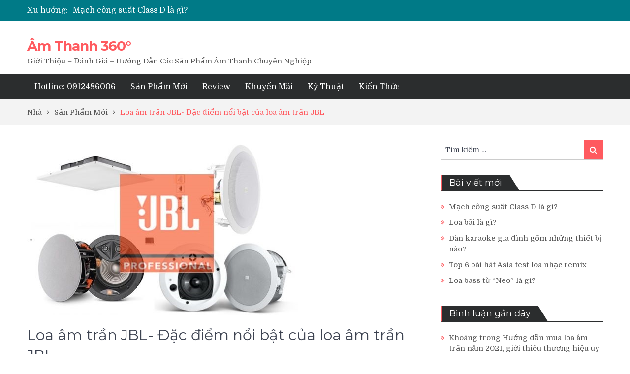

--- FILE ---
content_type: text/html; charset=UTF-8
request_url: https://www.amthanh360.net/dac-diem-noi-bat-cua-loa-am-tran-jbl/
body_size: 17798
content:
<!DOCTYPE html> <html lang="vi"><head>
	    <meta charset="UTF-8">
    <meta name="viewport" content="width=device-width, initial-scale=1">
    <link rel="profile" href="http://gmpg.org/xfn/11">
    <link rel="pingback" href="https://www.amthanh360.net/xmlrpc.php">
    <meta name="format-detection" content="telephone=no">
    <meta http-equiv="X-UA-Compatible" content="IE=edge">
    <meta name='robots' content='index, follow, max-image-preview:large, max-snippet:-1, max-video-preview:-1' />
	<style>img:is([sizes="auto" i], [sizes^="auto," i]) { contain-intrinsic-size: 3000px 1500px }</style>
	
	<!-- This site is optimized with the Yoast SEO plugin v26.3 - https://yoast.com/wordpress/plugins/seo/ -->
	<title>Loa âm trần JBL- Đặc điểm nổi bật của loa âm trần JBL - Âm Thanh 360°</title>
	<meta name="description" content="Cùng Âm thanh AHK đánh giá một số đặc điểm nổi bật của loa âm trần JBL trong bài viết dưới đây nhé!" />
	<link rel="canonical" href="https://www.amthanh360.net/dac-diem-noi-bat-cua-loa-am-tran-jbl/" />
	<meta property="og:locale" content="vi_VN" />
	<meta property="og:type" content="article" />
	<meta property="og:title" content="Loa âm trần JBL- Đặc điểm nổi bật của loa âm trần JBL - Âm Thanh 360°" />
	<meta property="og:description" content="Cùng Âm thanh AHK đánh giá một số đặc điểm nổi bật của loa âm trần JBL trong bài viết dưới đây nhé!" />
	<meta property="og:url" content="https://www.amthanh360.net/dac-diem-noi-bat-cua-loa-am-tran-jbl/" />
	<meta property="og:site_name" content="Âm Thanh 360°" />
	<meta property="article:published_time" content="2023-07-14T01:46:36+00:00" />
	<meta property="og:image" content="https://www.amthanh360.net/wp-content/uploads/2023/07/Loa-am-tran-JBL.jpg" />
	<meta property="og:image:width" content="550" />
	<meta property="og:image:height" content="356" />
	<meta property="og:image:type" content="image/jpeg" />
	<meta name="author" content="Xuân Nam" />
	<meta name="twitter:card" content="summary_large_image" />
	<meta name="twitter:label1" content="Được viết bởi" />
	<meta name="twitter:data1" content="Xuân Nam" />
	<meta name="twitter:label2" content="Ước tính thời gian đọc" />
	<meta name="twitter:data2" content="14 phút" />
	<script type="application/ld+json" class="yoast-schema-graph">{"@context":"https://schema.org","@graph":[{"@type":"Article","@id":"https://www.amthanh360.net/dac-diem-noi-bat-cua-loa-am-tran-jbl/#article","isPartOf":{"@id":"https://www.amthanh360.net/dac-diem-noi-bat-cua-loa-am-tran-jbl/"},"author":{"name":"Xuân Nam","@id":"https://www.amthanh360.net/#/schema/person/b85a10f9e6a045f693d156be3f617de1"},"headline":"Loa âm trần JBL- Đặc điểm nổi bật của loa âm trần JBL","datePublished":"2023-07-14T01:46:36+00:00","mainEntityOfPage":{"@id":"https://www.amthanh360.net/dac-diem-noi-bat-cua-loa-am-tran-jbl/"},"wordCount":3295,"commentCount":0,"publisher":{"@id":"https://www.amthanh360.net/#/schema/person/b85a10f9e6a045f693d156be3f617de1"},"image":{"@id":"https://www.amthanh360.net/dac-diem-noi-bat-cua-loa-am-tran-jbl/#primaryimage"},"thumbnailUrl":"https://www.amthanh360.net/wp-content/uploads/2023/07/Loa-am-tran-JBL.jpg","keywords":["JBL","loa âm trần JBL"],"articleSection":["Kiến Thức","Review","Sản Phẩm Mới"],"inLanguage":"vi","potentialAction":[{"@type":"CommentAction","name":"Comment","target":["https://www.amthanh360.net/dac-diem-noi-bat-cua-loa-am-tran-jbl/#respond"]}]},{"@type":"WebPage","@id":"https://www.amthanh360.net/dac-diem-noi-bat-cua-loa-am-tran-jbl/","url":"https://www.amthanh360.net/dac-diem-noi-bat-cua-loa-am-tran-jbl/","name":"Loa âm trần JBL- Đặc điểm nổi bật của loa âm trần JBL - Âm Thanh 360°","isPartOf":{"@id":"https://www.amthanh360.net/#website"},"primaryImageOfPage":{"@id":"https://www.amthanh360.net/dac-diem-noi-bat-cua-loa-am-tran-jbl/#primaryimage"},"image":{"@id":"https://www.amthanh360.net/dac-diem-noi-bat-cua-loa-am-tran-jbl/#primaryimage"},"thumbnailUrl":"https://www.amthanh360.net/wp-content/uploads/2023/07/Loa-am-tran-JBL.jpg","datePublished":"2023-07-14T01:46:36+00:00","description":"Cùng Âm thanh AHK đánh giá một số đặc điểm nổi bật của loa âm trần JBL trong bài viết dưới đây nhé!","breadcrumb":{"@id":"https://www.amthanh360.net/dac-diem-noi-bat-cua-loa-am-tran-jbl/#breadcrumb"},"inLanguage":"vi","potentialAction":[{"@type":"ReadAction","target":["https://www.amthanh360.net/dac-diem-noi-bat-cua-loa-am-tran-jbl/"]}]},{"@type":"ImageObject","inLanguage":"vi","@id":"https://www.amthanh360.net/dac-diem-noi-bat-cua-loa-am-tran-jbl/#primaryimage","url":"https://www.amthanh360.net/wp-content/uploads/2023/07/Loa-am-tran-JBL.jpg","contentUrl":"https://www.amthanh360.net/wp-content/uploads/2023/07/Loa-am-tran-JBL.jpg","width":550,"height":356},{"@type":"BreadcrumbList","@id":"https://www.amthanh360.net/dac-diem-noi-bat-cua-loa-am-tran-jbl/#breadcrumb","itemListElement":[{"@type":"ListItem","position":1,"name":"Trang chủ","item":"https://www.amthanh360.net/"},{"@type":"ListItem","position":2,"name":"Loa âm trần JBL- Đặc điểm nổi bật của loa âm trần JBL"}]},{"@type":"WebSite","@id":"https://www.amthanh360.net/#website","url":"https://www.amthanh360.net/","name":"Âm Thanh 360°","description":"Giới Thiệu - Đánh Giá - Hướng Dẫn Các Sản Phẩm Âm Thanh Chuyên Nghiệp","publisher":{"@id":"https://www.amthanh360.net/#/schema/person/b85a10f9e6a045f693d156be3f617de1"},"potentialAction":[{"@type":"SearchAction","target":{"@type":"EntryPoint","urlTemplate":"https://www.amthanh360.net/?s={search_term_string}"},"query-input":{"@type":"PropertyValueSpecification","valueRequired":true,"valueName":"search_term_string"}}],"inLanguage":"vi"},{"@type":["Person","Organization"],"@id":"https://www.amthanh360.net/#/schema/person/b85a10f9e6a045f693d156be3f617de1","name":"Xuân Nam","image":{"@type":"ImageObject","inLanguage":"vi","@id":"https://www.amthanh360.net/#/schema/person/image/","url":"https://secure.gravatar.com/avatar/db001cd16f1f478ad13383f70244e540aaf70d1f7baf25c3f572a89f63204341?s=96&d=mm&r=g","contentUrl":"https://secure.gravatar.com/avatar/db001cd16f1f478ad13383f70244e540aaf70d1f7baf25c3f572a89f63204341?s=96&d=mm&r=g","caption":"Xuân Nam"},"logo":{"@id":"https://www.amthanh360.net/#/schema/person/image/"},"url":"https://www.amthanh360.net/author/namdang/"}]}</script>
	<!-- / Yoast SEO plugin. -->


<link rel='dns-prefetch' href='//fonts.googleapis.com' />
<link rel="alternate" type="application/rss+xml" title="Dòng thông tin Âm Thanh 360° &raquo;" href="https://www.amthanh360.net/feed/" />
<link rel="alternate" type="application/rss+xml" title="Âm Thanh 360° &raquo; Dòng bình luận" href="https://www.amthanh360.net/comments/feed/" />
<link rel="alternate" type="application/rss+xml" title="Âm Thanh 360° &raquo; Loa âm trần JBL- Đặc điểm nổi bật của loa âm trần JBL Dòng bình luận" href="https://www.amthanh360.net/dac-diem-noi-bat-cua-loa-am-tran-jbl/feed/" />
<script type="text/javascript">
/* <![CDATA[ */
window._wpemojiSettings = {"baseUrl":"https:\/\/s.w.org\/images\/core\/emoji\/16.0.1\/72x72\/","ext":".png","svgUrl":"https:\/\/s.w.org\/images\/core\/emoji\/16.0.1\/svg\/","svgExt":".svg","source":{"concatemoji":"https:\/\/www.amthanh360.net\/wp-includes\/js\/wp-emoji-release.min.js?ver=6.8.3"}};
/*! This file is auto-generated */
!function(s,n){var o,i,e;function c(e){try{var t={supportTests:e,timestamp:(new Date).valueOf()};sessionStorage.setItem(o,JSON.stringify(t))}catch(e){}}function p(e,t,n){e.clearRect(0,0,e.canvas.width,e.canvas.height),e.fillText(t,0,0);var t=new Uint32Array(e.getImageData(0,0,e.canvas.width,e.canvas.height).data),a=(e.clearRect(0,0,e.canvas.width,e.canvas.height),e.fillText(n,0,0),new Uint32Array(e.getImageData(0,0,e.canvas.width,e.canvas.height).data));return t.every(function(e,t){return e===a[t]})}function u(e,t){e.clearRect(0,0,e.canvas.width,e.canvas.height),e.fillText(t,0,0);for(var n=e.getImageData(16,16,1,1),a=0;a<n.data.length;a++)if(0!==n.data[a])return!1;return!0}function f(e,t,n,a){switch(t){case"flag":return n(e,"\ud83c\udff3\ufe0f\u200d\u26a7\ufe0f","\ud83c\udff3\ufe0f\u200b\u26a7\ufe0f")?!1:!n(e,"\ud83c\udde8\ud83c\uddf6","\ud83c\udde8\u200b\ud83c\uddf6")&&!n(e,"\ud83c\udff4\udb40\udc67\udb40\udc62\udb40\udc65\udb40\udc6e\udb40\udc67\udb40\udc7f","\ud83c\udff4\u200b\udb40\udc67\u200b\udb40\udc62\u200b\udb40\udc65\u200b\udb40\udc6e\u200b\udb40\udc67\u200b\udb40\udc7f");case"emoji":return!a(e,"\ud83e\udedf")}return!1}function g(e,t,n,a){var r="undefined"!=typeof WorkerGlobalScope&&self instanceof WorkerGlobalScope?new OffscreenCanvas(300,150):s.createElement("canvas"),o=r.getContext("2d",{willReadFrequently:!0}),i=(o.textBaseline="top",o.font="600 32px Arial",{});return e.forEach(function(e){i[e]=t(o,e,n,a)}),i}function t(e){var t=s.createElement("script");t.src=e,t.defer=!0,s.head.appendChild(t)}"undefined"!=typeof Promise&&(o="wpEmojiSettingsSupports",i=["flag","emoji"],n.supports={everything:!0,everythingExceptFlag:!0},e=new Promise(function(e){s.addEventListener("DOMContentLoaded",e,{once:!0})}),new Promise(function(t){var n=function(){try{var e=JSON.parse(sessionStorage.getItem(o));if("object"==typeof e&&"number"==typeof e.timestamp&&(new Date).valueOf()<e.timestamp+604800&&"object"==typeof e.supportTests)return e.supportTests}catch(e){}return null}();if(!n){if("undefined"!=typeof Worker&&"undefined"!=typeof OffscreenCanvas&&"undefined"!=typeof URL&&URL.createObjectURL&&"undefined"!=typeof Blob)try{var e="postMessage("+g.toString()+"("+[JSON.stringify(i),f.toString(),p.toString(),u.toString()].join(",")+"));",a=new Blob([e],{type:"text/javascript"}),r=new Worker(URL.createObjectURL(a),{name:"wpTestEmojiSupports"});return void(r.onmessage=function(e){c(n=e.data),r.terminate(),t(n)})}catch(e){}c(n=g(i,f,p,u))}t(n)}).then(function(e){for(var t in e)n.supports[t]=e[t],n.supports.everything=n.supports.everything&&n.supports[t],"flag"!==t&&(n.supports.everythingExceptFlag=n.supports.everythingExceptFlag&&n.supports[t]);n.supports.everythingExceptFlag=n.supports.everythingExceptFlag&&!n.supports.flag,n.DOMReady=!1,n.readyCallback=function(){n.DOMReady=!0}}).then(function(){return e}).then(function(){var e;n.supports.everything||(n.readyCallback(),(e=n.source||{}).concatemoji?t(e.concatemoji):e.wpemoji&&e.twemoji&&(t(e.twemoji),t(e.wpemoji)))}))}((window,document),window._wpemojiSettings);
/* ]]> */
</script>
<style id='wp-emoji-styles-inline-css' type='text/css'>

	img.wp-smiley, img.emoji {
		display: inline !important;
		border: none !important;
		box-shadow: none !important;
		height: 1em !important;
		width: 1em !important;
		margin: 0 0.07em !important;
		vertical-align: -0.1em !important;
		background: none !important;
		padding: 0 !important;
	}
</style>
<link rel='stylesheet' id='wp-block-library-css' href='https://www.amthanh360.net/wp-includes/css/dist/block-library/style.min.css?ver=6.8.3' type='text/css' media='all' />
<style id='classic-theme-styles-inline-css' type='text/css'>
/*! This file is auto-generated */
.wp-block-button__link{color:#fff;background-color:#32373c;border-radius:9999px;box-shadow:none;text-decoration:none;padding:calc(.667em + 2px) calc(1.333em + 2px);font-size:1.125em}.wp-block-file__button{background:#32373c;color:#fff;text-decoration:none}
</style>
<style id='global-styles-inline-css' type='text/css'>
:root{--wp--preset--aspect-ratio--square: 1;--wp--preset--aspect-ratio--4-3: 4/3;--wp--preset--aspect-ratio--3-4: 3/4;--wp--preset--aspect-ratio--3-2: 3/2;--wp--preset--aspect-ratio--2-3: 2/3;--wp--preset--aspect-ratio--16-9: 16/9;--wp--preset--aspect-ratio--9-16: 9/16;--wp--preset--color--black: #000000;--wp--preset--color--cyan-bluish-gray: #abb8c3;--wp--preset--color--white: #ffffff;--wp--preset--color--pale-pink: #f78da7;--wp--preset--color--vivid-red: #cf2e2e;--wp--preset--color--luminous-vivid-orange: #ff6900;--wp--preset--color--luminous-vivid-amber: #fcb900;--wp--preset--color--light-green-cyan: #7bdcb5;--wp--preset--color--vivid-green-cyan: #00d084;--wp--preset--color--pale-cyan-blue: #8ed1fc;--wp--preset--color--vivid-cyan-blue: #0693e3;--wp--preset--color--vivid-purple: #9b51e0;--wp--preset--gradient--vivid-cyan-blue-to-vivid-purple: linear-gradient(135deg,rgba(6,147,227,1) 0%,rgb(155,81,224) 100%);--wp--preset--gradient--light-green-cyan-to-vivid-green-cyan: linear-gradient(135deg,rgb(122,220,180) 0%,rgb(0,208,130) 100%);--wp--preset--gradient--luminous-vivid-amber-to-luminous-vivid-orange: linear-gradient(135deg,rgba(252,185,0,1) 0%,rgba(255,105,0,1) 100%);--wp--preset--gradient--luminous-vivid-orange-to-vivid-red: linear-gradient(135deg,rgba(255,105,0,1) 0%,rgb(207,46,46) 100%);--wp--preset--gradient--very-light-gray-to-cyan-bluish-gray: linear-gradient(135deg,rgb(238,238,238) 0%,rgb(169,184,195) 100%);--wp--preset--gradient--cool-to-warm-spectrum: linear-gradient(135deg,rgb(74,234,220) 0%,rgb(151,120,209) 20%,rgb(207,42,186) 40%,rgb(238,44,130) 60%,rgb(251,105,98) 80%,rgb(254,248,76) 100%);--wp--preset--gradient--blush-light-purple: linear-gradient(135deg,rgb(255,206,236) 0%,rgb(152,150,240) 100%);--wp--preset--gradient--blush-bordeaux: linear-gradient(135deg,rgb(254,205,165) 0%,rgb(254,45,45) 50%,rgb(107,0,62) 100%);--wp--preset--gradient--luminous-dusk: linear-gradient(135deg,rgb(255,203,112) 0%,rgb(199,81,192) 50%,rgb(65,88,208) 100%);--wp--preset--gradient--pale-ocean: linear-gradient(135deg,rgb(255,245,203) 0%,rgb(182,227,212) 50%,rgb(51,167,181) 100%);--wp--preset--gradient--electric-grass: linear-gradient(135deg,rgb(202,248,128) 0%,rgb(113,206,126) 100%);--wp--preset--gradient--midnight: linear-gradient(135deg,rgb(2,3,129) 0%,rgb(40,116,252) 100%);--wp--preset--font-size--small: 13px;--wp--preset--font-size--medium: 20px;--wp--preset--font-size--large: 36px;--wp--preset--font-size--x-large: 42px;--wp--preset--spacing--20: 0.44rem;--wp--preset--spacing--30: 0.67rem;--wp--preset--spacing--40: 1rem;--wp--preset--spacing--50: 1.5rem;--wp--preset--spacing--60: 2.25rem;--wp--preset--spacing--70: 3.38rem;--wp--preset--spacing--80: 5.06rem;--wp--preset--shadow--natural: 6px 6px 9px rgba(0, 0, 0, 0.2);--wp--preset--shadow--deep: 12px 12px 50px rgba(0, 0, 0, 0.4);--wp--preset--shadow--sharp: 6px 6px 0px rgba(0, 0, 0, 0.2);--wp--preset--shadow--outlined: 6px 6px 0px -3px rgba(255, 255, 255, 1), 6px 6px rgba(0, 0, 0, 1);--wp--preset--shadow--crisp: 6px 6px 0px rgba(0, 0, 0, 1);}:where(.is-layout-flex){gap: 0.5em;}:where(.is-layout-grid){gap: 0.5em;}body .is-layout-flex{display: flex;}.is-layout-flex{flex-wrap: wrap;align-items: center;}.is-layout-flex > :is(*, div){margin: 0;}body .is-layout-grid{display: grid;}.is-layout-grid > :is(*, div){margin: 0;}:where(.wp-block-columns.is-layout-flex){gap: 2em;}:where(.wp-block-columns.is-layout-grid){gap: 2em;}:where(.wp-block-post-template.is-layout-flex){gap: 1.25em;}:where(.wp-block-post-template.is-layout-grid){gap: 1.25em;}.has-black-color{color: var(--wp--preset--color--black) !important;}.has-cyan-bluish-gray-color{color: var(--wp--preset--color--cyan-bluish-gray) !important;}.has-white-color{color: var(--wp--preset--color--white) !important;}.has-pale-pink-color{color: var(--wp--preset--color--pale-pink) !important;}.has-vivid-red-color{color: var(--wp--preset--color--vivid-red) !important;}.has-luminous-vivid-orange-color{color: var(--wp--preset--color--luminous-vivid-orange) !important;}.has-luminous-vivid-amber-color{color: var(--wp--preset--color--luminous-vivid-amber) !important;}.has-light-green-cyan-color{color: var(--wp--preset--color--light-green-cyan) !important;}.has-vivid-green-cyan-color{color: var(--wp--preset--color--vivid-green-cyan) !important;}.has-pale-cyan-blue-color{color: var(--wp--preset--color--pale-cyan-blue) !important;}.has-vivid-cyan-blue-color{color: var(--wp--preset--color--vivid-cyan-blue) !important;}.has-vivid-purple-color{color: var(--wp--preset--color--vivid-purple) !important;}.has-black-background-color{background-color: var(--wp--preset--color--black) !important;}.has-cyan-bluish-gray-background-color{background-color: var(--wp--preset--color--cyan-bluish-gray) !important;}.has-white-background-color{background-color: var(--wp--preset--color--white) !important;}.has-pale-pink-background-color{background-color: var(--wp--preset--color--pale-pink) !important;}.has-vivid-red-background-color{background-color: var(--wp--preset--color--vivid-red) !important;}.has-luminous-vivid-orange-background-color{background-color: var(--wp--preset--color--luminous-vivid-orange) !important;}.has-luminous-vivid-amber-background-color{background-color: var(--wp--preset--color--luminous-vivid-amber) !important;}.has-light-green-cyan-background-color{background-color: var(--wp--preset--color--light-green-cyan) !important;}.has-vivid-green-cyan-background-color{background-color: var(--wp--preset--color--vivid-green-cyan) !important;}.has-pale-cyan-blue-background-color{background-color: var(--wp--preset--color--pale-cyan-blue) !important;}.has-vivid-cyan-blue-background-color{background-color: var(--wp--preset--color--vivid-cyan-blue) !important;}.has-vivid-purple-background-color{background-color: var(--wp--preset--color--vivid-purple) !important;}.has-black-border-color{border-color: var(--wp--preset--color--black) !important;}.has-cyan-bluish-gray-border-color{border-color: var(--wp--preset--color--cyan-bluish-gray) !important;}.has-white-border-color{border-color: var(--wp--preset--color--white) !important;}.has-pale-pink-border-color{border-color: var(--wp--preset--color--pale-pink) !important;}.has-vivid-red-border-color{border-color: var(--wp--preset--color--vivid-red) !important;}.has-luminous-vivid-orange-border-color{border-color: var(--wp--preset--color--luminous-vivid-orange) !important;}.has-luminous-vivid-amber-border-color{border-color: var(--wp--preset--color--luminous-vivid-amber) !important;}.has-light-green-cyan-border-color{border-color: var(--wp--preset--color--light-green-cyan) !important;}.has-vivid-green-cyan-border-color{border-color: var(--wp--preset--color--vivid-green-cyan) !important;}.has-pale-cyan-blue-border-color{border-color: var(--wp--preset--color--pale-cyan-blue) !important;}.has-vivid-cyan-blue-border-color{border-color: var(--wp--preset--color--vivid-cyan-blue) !important;}.has-vivid-purple-border-color{border-color: var(--wp--preset--color--vivid-purple) !important;}.has-vivid-cyan-blue-to-vivid-purple-gradient-background{background: var(--wp--preset--gradient--vivid-cyan-blue-to-vivid-purple) !important;}.has-light-green-cyan-to-vivid-green-cyan-gradient-background{background: var(--wp--preset--gradient--light-green-cyan-to-vivid-green-cyan) !important;}.has-luminous-vivid-amber-to-luminous-vivid-orange-gradient-background{background: var(--wp--preset--gradient--luminous-vivid-amber-to-luminous-vivid-orange) !important;}.has-luminous-vivid-orange-to-vivid-red-gradient-background{background: var(--wp--preset--gradient--luminous-vivid-orange-to-vivid-red) !important;}.has-very-light-gray-to-cyan-bluish-gray-gradient-background{background: var(--wp--preset--gradient--very-light-gray-to-cyan-bluish-gray) !important;}.has-cool-to-warm-spectrum-gradient-background{background: var(--wp--preset--gradient--cool-to-warm-spectrum) !important;}.has-blush-light-purple-gradient-background{background: var(--wp--preset--gradient--blush-light-purple) !important;}.has-blush-bordeaux-gradient-background{background: var(--wp--preset--gradient--blush-bordeaux) !important;}.has-luminous-dusk-gradient-background{background: var(--wp--preset--gradient--luminous-dusk) !important;}.has-pale-ocean-gradient-background{background: var(--wp--preset--gradient--pale-ocean) !important;}.has-electric-grass-gradient-background{background: var(--wp--preset--gradient--electric-grass) !important;}.has-midnight-gradient-background{background: var(--wp--preset--gradient--midnight) !important;}.has-small-font-size{font-size: var(--wp--preset--font-size--small) !important;}.has-medium-font-size{font-size: var(--wp--preset--font-size--medium) !important;}.has-large-font-size{font-size: var(--wp--preset--font-size--large) !important;}.has-x-large-font-size{font-size: var(--wp--preset--font-size--x-large) !important;}
:where(.wp-block-post-template.is-layout-flex){gap: 1.25em;}:where(.wp-block-post-template.is-layout-grid){gap: 1.25em;}
:where(.wp-block-columns.is-layout-flex){gap: 2em;}:where(.wp-block-columns.is-layout-grid){gap: 2em;}
:root :where(.wp-block-pullquote){font-size: 1.5em;line-height: 1.6;}
</style>
<link rel='stylesheet' id='toc-screen-css' href='https://www.amthanh360.net/wp-content/plugins/table-of-contents-plus/screen.min.css?ver=2411.1' type='text/css' media='all' />
<link rel='stylesheet' id='pt-magazine-fonts-css' href='//fonts.googleapis.com/css?family=Domine%3A400%2C700%7CMontserrat%3A300%2C400%2C500%2C600%2C700&#038;subset=latin%2Clatin-ext' type='text/css' media='all' />
<link rel='stylesheet' id='jquery-meanmenu-css' href='https://www.amthanh360.net/wp-content/themes/pt-magazine/assets/third-party/meanmenu/meanmenu.css?ver=6.8.3' type='text/css' media='all' />
<link rel='stylesheet' id='font-awesome-css' href='https://www.amthanh360.net/wp-content/themes/pt-magazine/assets/third-party/font-awesome/css/font-awesome.min.css?ver=4.7.0' type='text/css' media='all' />
<link rel='stylesheet' id='jquery-slick-css' href='https://www.amthanh360.net/wp-content/themes/pt-magazine/assets/third-party/slick/slick.css?ver=1.6.0' type='text/css' media='all' />
<link rel='stylesheet' id='pt-magazine-style-css' href='https://www.amthanh360.net/wp-content/themes/pt-magazine/style.css?ver=6.8.3' type='text/css' media='all' />
<script type="text/javascript" src="https://www.amthanh360.net/wp-includes/js/jquery/jquery.min.js?ver=3.7.1" id="jquery-core-js"></script>
<script type="text/javascript" src="https://www.amthanh360.net/wp-includes/js/jquery/jquery-migrate.min.js?ver=3.4.1" id="jquery-migrate-js"></script>
<link rel="https://api.w.org/" href="https://www.amthanh360.net/wp-json/" /><link rel="alternate" title="JSON" type="application/json" href="https://www.amthanh360.net/wp-json/wp/v2/posts/3690" /><link rel="EditURI" type="application/rsd+xml" title="RSD" href="https://www.amthanh360.net/xmlrpc.php?rsd" />
<meta name="generator" content="WordPress 6.8.3" />
<link rel='shortlink' href='https://www.amthanh360.net/?p=3690' />
<link rel="alternate" title="oNhúng (JSON)" type="application/json+oembed" href="https://www.amthanh360.net/wp-json/oembed/1.0/embed?url=https%3A%2F%2Fwww.amthanh360.net%2Fdac-diem-noi-bat-cua-loa-am-tran-jbl%2F" />
<link rel="alternate" title="oNhúng (XML)" type="text/xml+oembed" href="https://www.amthanh360.net/wp-json/oembed/1.0/embed?url=https%3A%2F%2Fwww.amthanh360.net%2Fdac-diem-noi-bat-cua-loa-am-tran-jbl%2F&#038;format=xml" />
<link rel="pingback" href="https://www.amthanh360.net/xmlrpc.php"><style type="text/css">.recentcomments a{display:inline !important;padding:0 !important;margin:0 !important;}</style>		<style type="text/css" id="wp-custom-css">
			/* TABLE */

td, th {
    border: 2px solid #ddd;
    text-align: left;
    padding: 8px;
}

td h3 {
	text-align: center;
}


.success1.is-underline:hover, .success1.is-outline:hover, .success1 {
background-color: #1E73BE;
padding: 0 5px;
color: white !important;
}
.success2.is-underline:hover, .success2.is-outline:hover, .success2 {
background-color: #ff4800;
padding: 0 5px;
color: white !important;
}
.call-mobile {
    background: #ff002a;
    position: fixed;
    bottom: 10px;
    height: 40px;
    line-height 40px: ;
/*     padding: 7px 0px 0 0px; */
    border-radius: 40px;
    color: #fff;
    left: 20px;
   z-index: 99999;
}
.mess-chat {
position: fixed;
bottom: 55px;
height: 40px;
line-height: 40px;
padding: 0 0px 0 0px;
border-radius: 40px;
color: #fff;
left: 20px;
z-index: 99999;
}
.zalo-chat {
position: fixed;
bottom: 100px;
height: 40px;
line-height: 40px;
padding: 0 0px 0 0px;
border-radius: 40px;
color: #fff;
left: 20px;
z-index: 99999;
}
.call-mobile i {
font-size: 20px;
line-height: 40px;
background: #B52026;
border-radius: 100%;
width: 40px;
height: 40px;
text-align: center; 
float: right;
}
.call-mobile a {
color: #fff;
font-size: 20px;
font-weight: bold; 
text-decoration: none;
margin-right: 10px; 
padding-left: 10px;
padding-bottom: 10px!important;}
.button span {
text-transform: initial;
font-weight: 400;
font-family: poppins;
}
a#callnowbutton {
font-family: poppins;
font-weight: 400;
}

.call-mobile a img {
	display:inline;
	height:40px;
	margin-left:-10px;
}

.zalo-chat a img, .mess-chat a img  {
	height:40px;
}		</style>
		</head>

<body class="wp-singular post-template-default single single-post postid-3690 single-format-standard wp-theme-pt-magazine group-blog global-layout-right-sidebar blog-layout-grid">
	<div id="page" class="site">
		<header id="masthead" class="site-header" role="banner">        <div class="top-header">
            <div class="container">
                <div class="top-header-content">
                    
                    <div class="top-info-left left">

                        
        <div class="recent-stories-holder">
            
                <span>Xu hướng:</span>
                
                                  
                <ul id="recent-news">
                                            
                        <li>
                            <a href="https://www.amthanh360.net/mach-cong-suat-class-d-la-gi/">Mạch công suất Class D là gì?</a>
                        </li>

                                                
                        <li>
                            <a href="https://www.amthanh360.net/loa-bai-la-gi/">Loa bãi là gì?</a>
                        </li>

                                                
                        <li>
                            <a href="https://www.amthanh360.net/dan-karaoke-gia-dinh-gom-nhung-thiet-bi-nao/">Dàn karaoke gia đình gồm những thiết bị nào?</a>
                        </li>

                                                
                        <li>
                            <a href="https://www.amthanh360.net/top-6-bai-hat-asia-test-loa-nhac-remix/">Top 6 bài hát Asia test loa nhạc remix</a>
                        </li>

                                                
                        <li>
                            <a href="https://www.amthanh360.net/loa-bass-tu-neo-la-gi/">Loa bass từ &#8220;Neo&#8221; là gì?</a>
                        </li>

                                              
                </ul>
                          </div>
        
                    </div>

                    <div class="top-info-right right">

                        
                            <div class="social-widgets">

                                <div class="widget pt_magazine_widget_social">
			<div class="social-widgets">

				
			</div>

			</div>                                
                            </div><!-- .social-widgets -->

                            
                    </div>

                </div><!-- .top-header-content -->   
            </div>
        </div><!-- .top-header -->
                <div class="bottom-header">
            <div class="container">
                <div class="site-branding">
                    
                        <h2 class="site-title"><a href="https://www.amthanh360.net/" rel="home">Âm Thanh 360°</a></h2>

                        
                            <h3 class="site-description">Giới Thiệu &#8211; Đánh Giá &#8211; Hướng Dẫn Các Sản Phẩm Âm Thanh Chuyên Nghiệp</h3>

                                            </div>
                                
            </div>
        </div>

                <div class="sticky-wrapper" id="sticky-wrapper">
        <div class="main-navigation-holder home-icon-disabled">
            <div class="container">
                                <div id="main-nav" class="full-width-nav clear-fix">
                    <nav id="site-navigation" class="main-navigation" role="navigation">
                                                <div class="wrap-menu-content">
                            <div class="menu-main-menu-container"><ul id="primary-menu" class="menu"><li id="menu-item-1121" class="menu-item menu-item-type-custom menu-item-object-custom menu-item-1121"><a href="tel:0912486006">Hotline: 0912486006</a></li>
<li id="menu-item-12" class="menu-item menu-item-type-taxonomy menu-item-object-category current-post-ancestor current-menu-parent current-post-parent menu-item-12"><a href="https://www.amthanh360.net/category/san-pham-moi/">Sản Phẩm Mới</a></li>
<li id="menu-item-11" class="menu-item menu-item-type-taxonomy menu-item-object-category current-post-ancestor current-menu-parent current-post-parent menu-item-11"><a href="https://www.amthanh360.net/category/danh-gia/">Review</a></li>
<li id="menu-item-14" class="menu-item menu-item-type-taxonomy menu-item-object-category menu-item-14"><a href="https://www.amthanh360.net/category/khuyen-mai/">Khuyến Mãi</a></li>
<li id="menu-item-10" class="menu-item menu-item-type-taxonomy menu-item-object-category menu-item-10"><a href="https://www.amthanh360.net/category/ho-tro-ky-thuat/">Kỹ Thuật</a></li>
<li id="menu-item-9" class="menu-item menu-item-type-taxonomy menu-item-object-category current-post-ancestor current-menu-parent current-post-parent menu-item-9"><a href="https://www.amthanh360.net/category/wiki-kien-thuc/">Kiến Thức</a></li>
</ul></div>                        </div><!-- .menu-content -->
                    </nav><!-- #site-navigation -->
                </div> <!-- #main-nav -->

                
            </div><!-- .container -->
        </div>
        </div>
        </header><!-- #masthead -->
<div id="breadcrumb">
	<div class="container">
		<div role="navigation" aria-label="Breadcrumbs" class="breadcrumb-trail breadcrumbs" itemprop="breadcrumb"><ul class="trail-items" itemscope itemtype="http://schema.org/BreadcrumbList"><meta name="numberOfItems" content="3" /><meta name="itemListOrder" content="Ascending" /><li itemprop="itemListElement" itemscope itemtype="http://schema.org/ListItem" class="trail-item trail-begin"><a href="https://www.amthanh360.net/" rel="home" itemprop="item"><span itemprop="name">Nhà</span></a><meta itemprop="position" content="1" /></li><li itemprop="itemListElement" itemscope itemtype="http://schema.org/ListItem" class="trail-item"><a href="https://www.amthanh360.net/category/san-pham-moi/" itemprop="item"><span itemprop="name">Sản Phẩm Mới</span></a><meta itemprop="position" content="2" /></li><li itemprop="itemListElement" itemscope itemtype="http://schema.org/ListItem" class="trail-item trail-end"><span itemprop="item">Loa âm trần JBL- Đặc điểm nổi bật của loa âm trần JBL</span><meta itemprop="position" content="3" /></li></ul></div>	</div><!-- .container -->
</div><!-- #breadcrumb -->

        <div id="content" class="site-content">

            
            <div class="container"><div class="inner-wrapper">
	<div id="primary" class="content-area">
		<main id="main" class="site-main" role="main">

		
<article id="post-3690" class="post-3690 post type-post status-publish format-standard has-post-thumbnail hentry category-wiki-kien-thuc category-danh-gia category-san-pham-moi tag-jbl tag-loa-am-tran-jbl">
	<div class="article-wrap-inner">

					<div class="featured-thumb">
				<img width="550" height="356" src="https://www.amthanh360.net/wp-content/uploads/2023/07/Loa-am-tran-JBL.jpg" class="attachment-post-thumbnail size-post-thumbnail wp-post-image" alt="" decoding="async" fetchpriority="high" srcset="https://www.amthanh360.net/wp-content/uploads/2023/07/Loa-am-tran-JBL.jpg 550w, https://www.amthanh360.net/wp-content/uploads/2023/07/Loa-am-tran-JBL-300x194.jpg 300w" sizes="(max-width: 550px) 100vw, 550px" />			</div>
		
		<div class="content-wrap">
			<div class="content-wrap-inner">
				<header class="entry-header">
					<h1 class="entry-title">Loa âm trần JBL- Đặc điểm nổi bật của loa âm trần JBL</h1>					<div class="entry-meta">
						<span class="posted-on"><a href="https://www.amthanh360.net/dac-diem-noi-bat-cua-loa-am-tran-jbl/" rel="bookmark"><time class="entry-date published updated" datetime="2023-07-14T01:46:36+00:00">14/07/2023</time></a></span><span class="byline"> <span class="author vcard"><a class="url fn n" href="https://www.amthanh360.net/author/namdang/">Xuân Nam</a></span></span><span class="cat-links"><a href="https://www.amthanh360.net/category/wiki-kien-thuc/" rel="category tag">Kiến Thức</a> / <a href="https://www.amthanh360.net/category/danh-gia/" rel="category tag">Review</a> / <a href="https://www.amthanh360.net/category/san-pham-moi/" rel="category tag">Sản Phẩm Mới</a></span><span class="comments-link"><a href="https://www.amthanh360.net/dac-diem-noi-bat-cua-loa-am-tran-jbl/#respond">Miễn bình luận<span class="screen-reader-text"> trên Loa âm trần JBL- Đặc điểm nổi bật của loa âm trần JBL</span></a></span>					</div><!-- .entry-meta -->

				</header><!-- .entry-header -->
				
				<div class="entry-content">
					<div id="toc_container" class="toc_light_blue no_bullets"><p class="toc_title">Nội Dung Ch&iacute;nh</p><ul class="toc_list"><li><ul><li></li><li></li><li><ul><li></li><li></li><li></li><li></li><li></li></ul></li><li></li></ul></li></ul></div>
<h1 style="text-align: center;"><span id="Loa_am_tran_JBL-_Dac_diem_noi_bat_cua_loa_am_tran_JBL">Loa âm trần JBL- Đặc điểm nổi bật của loa âm trần JBL</span></h1>
<p>Loa âm trần JBL là sự lựa chọn hoàn hảo, linh hoạt cho hệ thống âm thanh xem phim cực kỳ ấn tượng. Các mẫu loa âm trần JBL đều là mẫu loa có thiết kế nhỏ gọn, kiểu dáng đẹp, thường được lắp đặt nhiều ở những nơi trang trọng và tính thẩm mỹ cao. Hơn thế nữa, không chỉ có thiết kế, chất lượng âm thanh của loa âm trần JBL cực chân thực, đem lại những trải nghiệm đầy bất ngờ và ấn tượng cho người dùng. Cùng Âm thanh AHK đánh giá một số đặc điểm nổi bật của loa âm trần JBL trong bài viết dưới đây nhé!</p>
<p style="text-align: center;"><img decoding="async" class="alignnone size-full wp-image-3697" src="https://www.amthanh360.net/wp-content/uploads/2023/07/Dac-diem-noi-bat-cua-loa-am-tran-JBL.jpg" alt="Đặc điểm nổi bật của loa âm trần JBL" width="605" height="498" srcset="https://www.amthanh360.net/wp-content/uploads/2023/07/Dac-diem-noi-bat-cua-loa-am-tran-JBL.jpg 605w, https://www.amthanh360.net/wp-content/uploads/2023/07/Dac-diem-noi-bat-cua-loa-am-tran-JBL-300x247.jpg 300w" sizes="(max-width: 605px) 100vw, 605px" /></p>
<h2><span id="1_Loa_am_tran_JBL">1. Loa âm trần JBL</span></h2>
<ul>
<li>Loa âm trần JBL là các loa được thiết kế để lắp đặt vào trần nhà hoặc trần các không gian thương mại như nhà hàng, khách sạn, văn phòng, hội trường, và nhiều nơi khác. Chúng được tích hợp vào trần để tạo ra một hệ thống âm thanh không gian, mang lại trải nghiệm âm thanh tốt mà không gây xao lạc cho thiết kế nội thất.</li>
<li>Các loa âm trần JBL thường có thiết kế nhỏ gọn và không nổi bật, cho phép chúng hòa hợp với trần nhà một cách tự nhiên. Chất liệu thường là nhựa ABS hoặc kim loại, tùy thuộc vào mẫu loa cụ thể.</li>
<li>JBL cung cấp nhiều loại loa âm trần khác nhau để phù hợp với nhu cầu và yêu cầu của từng không gian.</li>
<li>Các mẫu loa âm trần JBL thường có độ nhạy cao, dải tần rộng và khả năng tái tạo âm thanh chi tiết.</li>
<li>Ngoài ra, một số mẫu loa còn có tính năng chống nước và chống ẩm, cho phép sử dụng trong những môi trường khắc nghiệt như ngoài trời hoặc những nơi có độ ẩm cao.</li>
<li>Các loa âm trần JBL có thể hoạt động trong cấu hình mono hoặc stereo, tùy thuộc vào mô hình và yêu cầu của hệ thống âm thanh. Chúng thường được kết hợp với ampli hoặc hệ thống âm thanh để cung cấp công suất và điều khiển âm thanh tốt nhất.</li>
<li>Tùy thuộc vào mẫu loa, các tính năng khác nhau như hướng phát âm, công suất, đáp ứng tần số, và độ nhạy có thể khác nhau. Vì vậy, khi lựa chọn loa âm trần JBL, nên xem xét yêu cầu và điều kiện sử dụng cụ thể để chọn loa phù hợp nhất cho không gian của bạn.</li>
</ul>
<p style="text-align: center;"><img decoding="async" class="alignnone size-full wp-image-3698" src="https://www.amthanh360.net/wp-content/uploads/2023/07/Danh-gia-loa-am-tran-JBL.jpg" alt="Đánh giá loa âm trần JBL" width="598" height="385" srcset="https://www.amthanh360.net/wp-content/uploads/2023/07/Danh-gia-loa-am-tran-JBL.jpg 598w, https://www.amthanh360.net/wp-content/uploads/2023/07/Danh-gia-loa-am-tran-JBL-300x193.jpg 300w" sizes="(max-width: 598px) 100vw, 598px" /></p>
<h2><span id="2_Dac_diem_noi_bat_cua_loa_am_tran_JBL">2. Đặc điểm nổi bật của loa âm trần JBL</span></h2>
<p><a href="https://jblpro.com/en-US">JBL</a> là một thương hiệu nổi tiếng và được công nhận trong ngành công nghệ âm thanh. Họ cung cấp một loạt các loa âm trần chất lượng với nhiều tính năng đa dạng và hiệu suất ấn tượng. Dưới đây là một số đặc điểm nổi bật của loa âm trần JBL:</p>
<ul>
<li><strong>Chất lượng âm thanh:</strong> Loa âm trần JBL cho chất lượng âm thanh rõ ràng và mạnh mẽ. Các loa được thiết kế để tái tạo âm thanh chi tiết và đáp ứng tần số rộng, cho phép bạn thưởng thức âm nhạc, xem phim hoặc truyền thông âm thanh với trải nghiệm tốt.</li>
<li><strong>Thiết kế và lắp đặt:</strong> JBL cung cấp các mẫu loa âm trần với thiết kế nhỏ gọn và tinh tế, cho phép chúng hòa hợp hoàn hảo với không gian trần nhà. Các loa thường có khung bằng kim loại hoặc nhựa ABS chắc chắn và lưới bảo vệ để bảo vệ các thành phần bên trong. Công nghệ lắp đặt dễ dàng giúp việc cài đặt trở nên thuận tiện và nhanh chóng.</li>
<li><strong>Độ bền và đáng tin cậy:</strong> JBL đã xây dựng một danh tiếng cho sự bền bỉ và độ tin cậy của sản phẩm. Các loa âm trần JBL được chế tạo bằng các vật liệu chất lượng cao, đảm bảo tuổi thọ và khả năng chịu được sử dụng trong các môi trường khắc nghiệt.</li>
<li><strong>Đa dạng ứng dụng:</strong> Các loa âm trần JBL phù hợp cho nhiều ứng dụng khác nhau. Từ không gian thương mại như nhà hàng, khách sạn, cửa hàng, cho đến không gian giải trí như nhà hát, sân khấu và cả không gian cá nhân như phòng họp và phòng ngủ.</li>
<li><strong>Tính linh hoạt:</strong> Loa âm trần JBL với các tính năng khác nhau như chống nước, chống ẩm hoặc hỗ trợ âm thanh stereo, cho phép bạn lựa chọn loa phù hợp với nhu cầu</li>
</ul>
<h2><span id="3_Mot_so_loa_am_tran_JBL_duoc_tin_dung_nhat_hien_nay">3. Một số loa âm trần JBL được tin dùng nhất hiện nay</span></h2>
<h3><span id="31_Loa_JBL_ConCeal_C82W">3.1. Loa JBL ConCeal C82W</span></h3>
<p style="text-align: center;"><img loading="lazy" decoding="async" class="alignnone size-full wp-image-3691" src="https://www.amthanh360.net/wp-content/uploads/2023/07/Loa-JBL-ConCeal-C82W.jpg" alt="Loa JBL ConCeal C82W" width="519" height="699" srcset="https://www.amthanh360.net/wp-content/uploads/2023/07/Loa-JBL-ConCeal-C82W.jpg 519w, https://www.amthanh360.net/wp-content/uploads/2023/07/Loa-JBL-ConCeal-C82W-223x300.jpg 223w" sizes="auto, (max-width: 519px) 100vw, 519px" /></p>
<ul>
<li>Thiết kế nguyên khối với 2 trình điều khiển âm trầm 203mm trên mỗi bảng điều khiển (bao gồm 2 bảng điểu khiển)</li>
<li>Bảng cách âm FidelityGlass™ độc quyền và vách ngăn đúc nén</li>
<li>Bộ chuyển đổi được thiết kế tùy chỉnh với mạng phân tần âm thanh cao cấp JBL</li>
<li>Vỏ hộp phía sau bằng gỗ tích hợp để giảm sự xâm nhập âm thanh vào các không gian liền kề.</li>
<li>Hệ thống loa Lắp đặt giống như một Miếng dán vách thạch cao tiêu chuẩn</li>
<li>Bề mặt có thể sơn có thể được hoàn thành tùy chỉnh để hoàn toàn tàng hình</li>
<li>Phù hợp ở nhiều ví trí trong không gian phòng</li>
</ul>
<table style="height: 417px;" width="666">
<tbody>
<tr>
<td>Loại</td>
<td>Hệ thống loa siêu trầm âm tường / âm trần</td>
</tr>
<tr>
<td>Trình điều khiển tần số thấpL</td>
<td>oa trầm 8 inch (203mm) với cuộn dây thoại 1,5 inch (38mm) (2 loa mỗi bảng)</td>
</tr>
<tr>
<td>Công suất bộ khuếch đại được đề xuất</td>
<td>60 &#8211; 100 WRMS (mỗi bảng điều khiển)</td>
</tr>
<tr>
<td>Trở kháng</td>
<td>Có thể lựa chọn 4 Ohm hoặc 16 Ohm (mỗi bảng điều khiển)</td>
</tr>
<tr>
<td>Độ nhạy của loa</td>
<td>86 dB / 1W / 1m đo trong phòng</td>
</tr>
<tr>
<td>Đáp tuyến tần số</td>
<td>30 Hz &#8211; 300 Hz (-6 dB) được đo trong phòng</td>
</tr>
<tr>
<td>Tần số chéo</td>
<td>N / A (yêu cầu bộ khuếch đại với HPF và LPF)</td>
</tr>
<tr>
<td>Loại vỏ</td>
<td>Kín, có hộp sau bằng gỗ</td>
</tr>
<tr>
<td>Loại đầu vào</td>
<td>Cột đóng gáy lò xo mạ vàng kép</td>
</tr>
<tr>
<td>Kích thước bảng điều khiển</td>
<td>30 &#8220;H x 15-7 / 8&#8221; W x 3-7 / 8 &#8220;D (762mm H x 403mm W x 98mm D)</td>
</tr>
<tr>
<td>Kích thước cắt ra</td>
<td>30-1 / 8 ”H x 16” W (765mm H x 406mm W)</td>
</tr>
<tr>
<td>Chiều sâu lắp</td>
<td>3-3 / 8-inch (86mm)</td>
</tr>
<tr>
<td>Trọng lượng</td>
<td>59,8 lbs (27,1 kg)</td>
</tr>
</tbody>
</table>
<h3><span id="32_Loa_tha_tran_JBL_67HCT">3.2. Loa thả trần JBL 67HC/T</span></h3>
<p style="text-align: center;"><img loading="lazy" decoding="async" class="alignnone size-full wp-image-3692" src="https://www.amthanh360.net/wp-content/uploads/2023/07/Loa-tha-tran-JBL-67HC-T.jpg" alt="Loa thả trần JBL 67HC/T" width="497" height="494" srcset="https://www.amthanh360.net/wp-content/uploads/2023/07/Loa-tha-tran-JBL-67HC-T.jpg 497w, https://www.amthanh360.net/wp-content/uploads/2023/07/Loa-tha-tran-JBL-67HC-T-300x298.jpg 300w, https://www.amthanh360.net/wp-content/uploads/2023/07/Loa-tha-tran-JBL-67HC-T-150x150.jpg 150w" sizes="auto, (max-width: 497px) 100vw, 497px" /></p>
<ul>
<li>Loa thả trần JBL 67HC/T có vỏ thùng loa được làm từ chất liệu Polystyrene, có khả năng chống chịu lực vô cùng tốt, bên cạnh đó chính là có thể bảo vê được các linh kiện bên trong khỏi bụi bẩn hay côn trùng.</li>
<li>Sản phẩm còn được trang bị một tấm lưới tản nhiệt ở mặt trước, được làm từ chất liệu thép mạ kẽm cao cấp với lớp sơn tĩnh điện, lớp lót xốp (có thể tháo rời để sơn).</li>
<li>Không chỉ có thể làm tăng tính thẩm mỹ cho loa, chi tiết này còn bảo vệ màng loa, đem đên những âm thanh chất lượng và chuyên nghiệp nhất.</li>
<li>Được thiết kế với vùng phủ sóng hẹp được kiểm soát tốt control 67HC là lý tưởng để cải thiện giọng nói dễ hiểu và rõ ràng âm nhạc ở những địa điểm trần cao hoặc trong phòng với âm thanh khó khăn, chẳng hạn như trung tâm hội nghị, trung tâm quá cảnh, địa điểm triển lãm và khu vực khách sạn.</li>
<li>JBL Control 67HC/T với một loa 6.5 ” loa trầm và một loa cao tần lụa mái vòm mà cung cấp âm thanh chất lượng cao với một tần số đáp ứng rộng , lý tưởng cho âm nhạc hoặc bài phát biểu ứng dụng.</li>
<li>JBL Control 67HC/T có khả năng xử lý điện năng 75W và một trở kháng 8 ohm cho khả năng tương thích với nhiều hệ thống âm thanh cài đặt.</li>
</ul>
<table class="table table-bordered table-responsive" width="369">
<tbody>
<tr>
<td>Công suất</td>
<td>75W &#8211; 150W – 300W (Liên tục – danh nghĩa – cực đỉnh)</td>
</tr>
<tr>
<td>Trở kháng</td>
<td>8 ohm</td>
</tr>
<tr>
<td>Biến áp</td>
<td>70V: 60W, 30W, 15W &amp; 7.5W 100V: 60W, 30W, 15W</td>
</tr>
<tr>
<td>Đáp ứng tần số</td>
<td>58Hz &#8211; 18kHz (-10dB)</td>
</tr>
<tr>
<td>Góc phủ</td>
<td>75 độ</td>
</tr>
<tr>
<td>Độ nhạy (tối đa)</td>
<td>118dB</td>
</tr>
<tr>
<td>Kích thước (mm)</td>
<td>Đường kính (333), chiều cao trên cùng ( 344), đầu khung treo (369)</td>
</tr>
<tr>
<td>Trọng lượng</td>
<td>14.1kg</td>
</tr>
</tbody>
</table>
<h3><span id="33_Loa_am_tran_JBL_Control_26CT">3.3. Loa âm trần JBL Control 26CT</span></h3>
<p style="text-align: center;"><img loading="lazy" decoding="async" class="alignnone size-full wp-image-3693" src="https://www.amthanh360.net/wp-content/uploads/2023/07/Loa-am-tran-JBL-Control-26CT-.jpg" alt="Loa âm trần JBL Control 26CT " width="438" height="365" srcset="https://www.amthanh360.net/wp-content/uploads/2023/07/Loa-am-tran-JBL-Control-26CT-.jpg 438w, https://www.amthanh360.net/wp-content/uploads/2023/07/Loa-am-tran-JBL-Control-26CT--300x250.jpg 300w" sizes="auto, (max-width: 438px) 100vw, 438px" /></p>
<ul>
<li>JBL Control 26CT có công suất cao lên đến 80W và dải tần số rộng 75 Hz – 20 kHz giúp loa có khả năng tái tạo các dải âm thanh từ thấp đến cao chính xác, hạn chế tối đa độ méo tiếng.</li>
<li>Loa có góc phủ âm rộng 110° nên phạm vi phủ sóng lớn nên không cần phải lắp đặt quá nhiều loa mà vẫn đảm bảo chất lượng âm thanh, giúp tiết kiệm chi phí.</li>
<li>Khi gắn loa JBL Control 26CT lên trên trần thì phía sau của loa được che phủ hoàn toàn chỉ để lộ ra mặt lưới phía trước của loa rất gọn gàng và có tính thẩm mỹ cao.</li>
<li>Là sự lựa chọn tuyệt vời nếu bạn đang có ý định muốn dùng chiếc loa gắn trần JBL Control 26CT này vào việc trang trí cho văn phòng, quán cà phê, nhà hàng, khách sạn, spa…kết hợp cùng hệ thống xem phim,..</li>
</ul>
<table class="table table-bordered table-responsive" width="346">
<tbody>
<tr>
<td>Dải tần số</td>
<td>75 Hz &#8211; 20 kHz</td>
</tr>
<tr>
<td>Công suất</td>
<td>150W liên tục</td>
</tr>
<tr>
<td>Biến áp 70 V</td>
<td>60 W, 30 W, 15 W, 7,5 W</td>
</tr>
<tr>
<td>Góc phủ</td>
<td>110 °</td>
</tr>
<tr>
<td>SPL tối đa</td>
<td>106 dB SPL @ 1m (3,3 ft)</td>
</tr>
<tr>
<td>Tần số thấp</td>
<td>165 mm</td>
</tr>
<tr>
<td>Tần số cao</td>
<td>19 mm</td>
</tr>
<tr>
<td>Kích thước</td>
<td>210 mm x 252 mm</td>
</tr>
<tr>
<td>Trọng lượng</td>
<td>9,7 kg (cặp)</td>
</tr>
</tbody>
</table>
<h3><span id="34_Loa_am_tran_JBL_Control_227C">3.4. Loa âm trần JBL Control 227C</span></h3>
<p style="text-align: center;"><img loading="lazy" decoding="async" class="alignnone size-full wp-image-3694" src="https://www.amthanh360.net/wp-content/uploads/2023/07/Loa-am-tran-JBL-Control-227C.jpg" alt="Loa âm trần JBL Control 227C" width="560" height="330" srcset="https://www.amthanh360.net/wp-content/uploads/2023/07/Loa-am-tran-JBL-Control-227C.jpg 560w, https://www.amthanh360.net/wp-content/uploads/2023/07/Loa-am-tran-JBL-Control-227C-300x177.jpg 300w" sizes="auto, (max-width: 560px) 100vw, 560px" /></p>
<ul>
<li>Loa JBL Control 227C được thiết kế theo dạng loa gắn trần rất nhỏ gọn giúp phủ âm thanh rộng hơn trong 1 khu vực không gian</li>
<li>Chất lượng âm thanh chuyên nghiệp và tuyệt vời</li>
<li>Công suất loa mạnh mẽ đạt 150W cho âm thanh rõ ràng, mạch lạc và chi tiết</li>
<li>Màu trắng nổi bật có thể lắp đặt dễ dàng và phối màu cùng với nhiều nền tông trần khác nhau</li>
<li>Ứng dụng: hệ thống âm thanh thông báo của các tòa nhà, trường học, khu bệnh viện,&#8230;</li>
</ul>
<table class="table table-bordered table-responsive" width="383">
<tbody>
<tr>
<td>Dải tần số</td>
<td>(-10 dB) 43 Hz &#8211; 19 kHz</td>
</tr>
<tr>
<td>Công suất</td>
<td>150 W</td>
</tr>
<tr>
<td>Độ nhạy</td>
<td>90 dB</td>
</tr>
<tr>
<td>Đáp ứng tần số</td>
<td>(-3 dB) 75 Hz &#8211; 17 kHz</td>
</tr>
<tr>
<td>Trở kháng</td>
<td>8 ohms</td>
</tr>
<tr>
<td>Tần số thấp</td>
<td>165 mm (6,5 in) hình nón gia cố Kevlar</td>
</tr>
<tr>
<td>Trình điều khiển nén thoát tần số cao</td>
<td>25 mm (1 in)</td>
</tr>
<tr>
<td>Kích thước</td>
<td>305mm x 147mm</td>
</tr>
<tr>
<td>Trọng lượng</td>
<td>4,1 kg</td>
</tr>
</tbody>
</table>
<h3><span id="35_Loa_am_tuong_JBL_Control_128W">3.5. Loa âm tường JBL Control 128W</span></h3>
<p style="text-align: center;"><img loading="lazy" decoding="async" class="alignnone size-full wp-image-3695" src="https://www.amthanh360.net/wp-content/uploads/2023/07/Loa-am-tuong-JBL-Control-128W.jpg" alt="Loa âm tường JBL Control 128W" width="605" height="374" srcset="https://www.amthanh360.net/wp-content/uploads/2023/07/Loa-am-tuong-JBL-Control-128W.jpg 605w, https://www.amthanh360.net/wp-content/uploads/2023/07/Loa-am-tuong-JBL-Control-128W-300x185.jpg 300w" sizes="auto, (max-width: 605px) 100vw, 605px" /></p>
<ul>
<li>Thiết kế tối giản, hiện đại, dễ dàng hòa hợp với nhiều không gian lắp đặt</li>
<li>Loa trầm hình nón bằng nhôm phủ polyme 200 mm (8 in) với bao quanh bằng cao su butyl nguyên chất</li>
<li>Loa tweeter titan có thể xoay có mục tiêu dạng vòm nhiễu xạ thấp 25 mm (1 in)</li>
<li>Bộ phân tần có độ dốc cao cho âm trung tự nhiên</li>
<li>Mở rộng hiệu suất băng thông 30 Hz &#8211; 20 kHz</li>
<li>Cung cấp nhiều mức công suất: 60 W liên tục (chương trình 120 W, đỉnh 240 W), Xử lý nguồn (128 W)</li>
</ul>
<table class="table table-bordered table-responsive" width="529">
<tbody>
<tr>
<td>Loại</td>
<td>Loa âm tường</td>
</tr>
<tr>
<td>Driver</td>
<td>Woofer 200 mm, Tweeter 25mm</td>
</tr>
<tr>
<td>Công suất</td>
<td>50W/100W/200W</td>
</tr>
<tr>
<td>Tần số đáp ứng</td>
<td>38 Hz – 20 kHz (-10 dB)</td>
</tr>
<tr>
<td>Độ nhạy</td>
<td>90 dB</td>
</tr>
<tr>
<td>Trở kháng</td>
<td>8 Ohms</td>
</tr>
<tr>
<td>Kích thước (H x W x D)</td>
<td>334 x 257 x 110 mm</td>
</tr>
<tr>
<td>Trọng lượng</td>
<td>2.6kg</td>
</tr>
</tbody>
</table>
<h2><span id="4_5_ly_do_loa_am_tran_JBL_duoc_Khach_hang_yeu_thich_tin_dung">4. 5 lý do loa âm trần JBL được Khách hàng yêu thích tin dùng?</span></h2>
<ul>
<li><strong>Chất lượng âm thanh:</strong> JBL là một trong những thương hiệu hàng đầu trong lĩnh vực công nghệ âm thanh, nổi tiếng với chất lượng âm thanh tuyệt vời. Loa âm trần JBL mang lại âm thanh rõ ràng, chi tiết và cân đối, cho phép người nghe tận hưởng trải nghiệm âm thanh tốt nhất.</li>
<li><strong>Thiết kế không gian:</strong> Loa âm trần JBL được thiết kế nhỏ gọn và tinh tế, giúp chúng hòa hợp với không gian trần nhà một cách tự nhiên. Điều này cho phép lắp đặt dễ dàng và không làm ảnh hưởng đến thiết kế nội thất của không gian.</li>
<li><strong>Đa dạng mẫu mã và tính linh hoạt:</strong> JBL cung cấp một loạt các mẫu loa âm trần với nhiều kích thước, công suất và tính năng khác nhau. Điều này giúp người dùng có sự lựa chọn phù hợp với nhu cầu và yêu cầu của không gian sử dụng. Từ loa nhỏ gọn cho không gian cá nhân đến loa công suất lớn cho không gian thương mại, JBL đáp ứng được nhiều ứng dụng khác nhau.</li>
<li><strong>Độ tin cậy và độ bền:</strong> JBL đã xây dựng một danh tiếng về độ tin cậy và độ bền của sản phẩm. Các loa âm trần JBL được chế tạo từ vật liệu chất lượng cao, đảm bảo tuổi thọ và khả năng chịu được trong môi trường sử dụng thường xuyên.</li>
<li><strong>Thương hiệu có uy tín:</strong> JBL đã tồn tại từ lâu và được công nhận là một thương hiệu hàng đầu trong ngành âm thanh. Người dùng tin tưởng vào chất lượng và hiệu suất của các sản phẩm JBL và đã xây dựng một sự liên kết với thương hiệu này.</li>
</ul>
<p><em>Xem thêm bài viết:</em></p>
<p><a href="https://www.amthanh360.net/top-3-loa-am-tran-bosch-gia-500k-chat-luong/">Top 3 loa âm trần Bosch giá 500k chất lượng</a></p>
<p><a href="https://www.amthanh360.net/cach-ket-noi-loa-am-tran-wifi-aplus-cs386/">Cách kết nối loa âm trần wifi Aplus CS386</a></p>
<p><a href="https://www.amthanh360.net/top-loa-am-tran-bluetooth-gia-re/">Top loa âm trần Bluetooth giá rẻ 2023</a></p>
<span class="tags-links"><a href="https://www.amthanh360.net/tag/jbl/" rel="tag">JBL</a>, <a href="https://www.amthanh360.net/tag/loa-am-tran-jbl/" rel="tag">loa âm trần JBL</a></span>				</div><!-- .entry-content -->

			</div>
		</div>
	</div>

</article><!-- #post-## -->

                    <div class="news-col-3 related-posts">

                        
                            <h3 class="related-posts-title">Bài viết liên quan</h3>

                                                    
                        <div class="inner-wrapper">
                              

                                <div class="news-item three-column-item">
                                    <div class="news-thumb">
                                        <a href="https://www.amthanh360.net/mach-cong-suat-class-d-la-gi/"><img width="400" height="245" src="https://www.amthanh360.net/wp-content/uploads/2025/11/Mach-cong-suat-Class-D-la-gi-400x245.png" class="attachment-pt-magazine-tall size-pt-magazine-tall wp-post-image" alt="Mạch công suất Class D là gì" decoding="async" loading="lazy" /></a>   
                                    </div><!-- .news-thumb --> 

                                   <div class="news-text-wrap">
                                        <h3><a href="https://www.amthanh360.net/mach-cong-suat-class-d-la-gi/">Mạch công suất Class D là gì?</a></h3>
                                         <span class="posted-date">11/11/2025</span>
                                   </div><!-- .news-text-wrap -->
                                </div><!-- .news-item -->

                                  

                                <div class="news-item three-column-item">
                                    <div class="news-thumb">
                                        <a href="https://www.amthanh360.net/loa-bai-la-gi/"><img width="400" height="245" src="https://www.amthanh360.net/wp-content/uploads/2025/11/Loa-bai-la-gi-400x245.png" class="attachment-pt-magazine-tall size-pt-magazine-tall wp-post-image" alt="Loa bãi là gì" decoding="async" loading="lazy" /></a>   
                                    </div><!-- .news-thumb --> 

                                   <div class="news-text-wrap">
                                        <h3><a href="https://www.amthanh360.net/loa-bai-la-gi/">Loa bãi là gì?</a></h3>
                                         <span class="posted-date">06/11/2025</span>
                                   </div><!-- .news-text-wrap -->
                                </div><!-- .news-item -->

                                  

                                <div class="news-item three-column-item">
                                    <div class="news-thumb">
                                        <a href="https://www.amthanh360.net/dan-karaoke-gia-dinh-gom-nhung-thiet-bi-nao/"><img width="400" height="245" src="https://www.amthanh360.net/wp-content/uploads/2025/11/Dan-karaoke-gia-dinh-gom-nhung-thiet-bi-nao-400x245.png" class="attachment-pt-magazine-tall size-pt-magazine-tall wp-post-image" alt="Dàn karaoke gia đình gồm những thiết bị nào" decoding="async" loading="lazy" /></a>   
                                    </div><!-- .news-thumb --> 

                                   <div class="news-text-wrap">
                                        <h3><a href="https://www.amthanh360.net/dan-karaoke-gia-dinh-gom-nhung-thiet-bi-nao/">Dàn karaoke gia đình gồm những thiết bị nào?</a></h3>
                                         <span class="posted-date">01/11/2025</span>
                                   </div><!-- .news-text-wrap -->
                                </div><!-- .news-item -->

                                  

                                <div class="news-item three-column-item">
                                    <div class="news-thumb">
                                        <a href="https://www.amthanh360.net/top-6-bai-hat-asia-test-loa-nhac-remix/"><img width="400" height="245" src="https://www.amthanh360.net/wp-content/uploads/2025/10/Top-6-bai-hat-Asia-test-loa-nhac-remix-400x245.png" class="attachment-pt-magazine-tall size-pt-magazine-tall wp-post-image" alt="Top 6 bài hát Asia test loa nhạc remix" decoding="async" loading="lazy" /></a>   
                                    </div><!-- .news-thumb --> 

                                   <div class="news-text-wrap">
                                        <h3><a href="https://www.amthanh360.net/top-6-bai-hat-asia-test-loa-nhac-remix/">Top 6 bài hát Asia test loa nhạc remix</a></h3>
                                         <span class="posted-date">28/10/2025</span>
                                   </div><!-- .news-text-wrap -->
                                </div><!-- .news-item -->

                                  

                                <div class="news-item three-column-item">
                                    <div class="news-thumb">
                                        <a href="https://www.amthanh360.net/coil-loa-la-gi/"><img width="400" height="245" src="https://www.amthanh360.net/wp-content/uploads/2025/10/Coil-loa-la-gi-400x245.png" class="attachment-pt-magazine-tall size-pt-magazine-tall wp-post-image" alt="Coil loa là gì" decoding="async" loading="lazy" /></a>   
                                    </div><!-- .news-thumb --> 

                                   <div class="news-text-wrap">
                                        <h3><a href="https://www.amthanh360.net/coil-loa-la-gi/">Coil loa là gì?</a></h3>
                                         <span class="posted-date">20/10/2025</span>
                                   </div><!-- .news-text-wrap -->
                                </div><!-- .news-item -->

                                  

                                <div class="news-item three-column-item">
                                    <div class="news-thumb">
                                        <a href="https://www.amthanh360.net/top-6-bai-hat-nhac-viet-test-loa-chuyen-nghiep-su-kien/"><img width="400" height="245" src="https://www.amthanh360.net/wp-content/uploads/2025/10/Top-6-bai-hat-nhac-Viet-test-loa-chuyen-nghiep-su-kien-400x245.png" class="attachment-pt-magazine-tall size-pt-magazine-tall wp-post-image" alt="Top 6 bài hát nhạc Việt test loa chuyên nghiệp sự kiện" decoding="async" loading="lazy" /></a>   
                                    </div><!-- .news-thumb --> 

                                   <div class="news-text-wrap">
                                        <h3><a href="https://www.amthanh360.net/top-6-bai-hat-nhac-viet-test-loa-chuyen-nghiep-su-kien/">Top 6 bài hát nhạc Việt test loa chuyên nghiệp sự kiện</a></h3>
                                         <span class="posted-date">15/10/2025</span>
                                   </div><!-- .news-text-wrap -->
                                </div><!-- .news-item -->

                                                        </div>

                    </div>
                     
                    <div class="author-info-wrap">

	<div class="author-thumb">
		<img alt='' src='https://secure.gravatar.com/avatar/db001cd16f1f478ad13383f70244e540aaf70d1f7baf25c3f572a89f63204341?s=100&#038;d=mm&#038;r=g' srcset='https://secure.gravatar.com/avatar/db001cd16f1f478ad13383f70244e540aaf70d1f7baf25c3f572a89f63204341?s=200&#038;d=mm&#038;r=g 2x' class='avatar avatar-100 photo' height='100' width='100' loading='lazy' decoding='async'/>	</div>

	<div class="author-content-wrap">
		<header class="entry-header">
			 <h3 class="author-name">Về Xuân Nam</h3>
		</header><!-- .entry-header -->

		<div class="entry-content">
			<div class="author-desc"></div>
			<a class="authors-more-posts" href="https://www.amthanh360.net/author/namdang/">Xem tất cả các bài viết của Xuân Nam &rarr;</a>
		</div><!-- .entry-content -->
	</div>
	
</div>
	<nav class="navigation post-navigation" aria-label="Bài viết">
		<h2 class="screen-reader-text">Điều hướng bài viết</h2>
		<div class="nav-links"><div class="nav-previous"><a href="https://www.amthanh360.net/dia-chi-nao-ban-micro-co-ngong-chat-luong-nhat-hien-nay/" rel="prev">Địa chỉ nào bán micro cổ ngỗng chất lượng nhất hiện nay</a></div><div class="nav-next"><a href="https://www.amthanh360.net/lua-chon-he-thong-loa-cho-nha-xuong-the-nao-moi-chuan/" rel="next">Lựa chọn hệ thống loa cho nhà xưởng thế nào mới CHUẨN?</a></div></div>
	</nav>
<div id="comments" class="comments-area">

		<div id="respond" class="comment-respond">
		<h3 id="reply-title" class="comment-reply-title">Để lại một bình luận <small><a rel="nofollow" id="cancel-comment-reply-link" href="/dac-diem-noi-bat-cua-loa-am-tran-jbl/#respond" style="display:none;">Hủy</a></small></h3><form action="https://www.amthanh360.net/wp-comments-post.php" method="post" id="commentform" class="comment-form"><p class="comment-notes"><span id="email-notes">Email của bạn sẽ không được hiển thị công khai.</span> <span class="required-field-message">Các trường bắt buộc được đánh dấu <span class="required">*</span></span></p><p class="comment-form-comment"><label for="comment">Bình luận <span class="required">*</span></label> <textarea id="comment" name="comment" cols="45" rows="8" maxlength="65525" required></textarea></p><p class="comment-form-author"><label for="author">Tên <span class="required">*</span></label> <input id="author" name="author" type="text" value="" size="30" maxlength="245" autocomplete="name" required /></p>
<p class="comment-form-email"><label for="email">Email <span class="required">*</span></label> <input id="email" name="email" type="email" value="" size="30" maxlength="100" aria-describedby="email-notes" autocomplete="email" required /></p>
<p class="comment-form-url"><label for="url">Trang web</label> <input id="url" name="url" type="url" value="" size="30" maxlength="200" autocomplete="url" /></p>
<p class="comment-form-cookies-consent"><input id="wp-comment-cookies-consent" name="wp-comment-cookies-consent" type="checkbox" value="yes" /> <label for="wp-comment-cookies-consent">Lưu tên của tôi, email, và trang web trong trình duyệt này cho lần bình luận kế tiếp của tôi.</label></p>
<p class="form-submit"><input name="submit" type="submit" id="submit" class="submit" value="Gửi bình luận" /> <input type='hidden' name='comment_post_ID' value='3690' id='comment_post_ID' />
<input type='hidden' name='comment_parent' id='comment_parent' value='0' />
</p></form>	</div><!-- #respond -->
	
</div><!-- #comments -->

		</main><!-- #main -->
	</div><!-- #primary -->


<div id="sidebar-primary" class="widget-area sidebar" role="complementary">
	<aside id="search-2" class="widget widget_search">
<form role="search" method="get" class="search-form" action="https://www.amthanh360.net/">
	
		<span class="screen-reader-text">Tìm kiếm:</span>
		<input type="search" class="search-field" placeholder="Tìm kiếm &hellip;" value="" name="s" />
	
	<button type="submit" class="search-submit"><span class="screen-reader-text">Tìm kiếm</span><i class="fa fa-search" aria-hidden="true"></i></button>
</form></aside>
		<aside id="recent-posts-2" class="widget widget_recent_entries">
		<div class="section-title"><h2 class="widget-title">Bài viết mới</h2></div>
		<ul>
											<li>
					<a href="https://www.amthanh360.net/mach-cong-suat-class-d-la-gi/">Mạch công suất Class D là gì?</a>
									</li>
											<li>
					<a href="https://www.amthanh360.net/loa-bai-la-gi/">Loa bãi là gì?</a>
									</li>
											<li>
					<a href="https://www.amthanh360.net/dan-karaoke-gia-dinh-gom-nhung-thiet-bi-nao/">Dàn karaoke gia đình gồm những thiết bị nào?</a>
									</li>
											<li>
					<a href="https://www.amthanh360.net/top-6-bai-hat-asia-test-loa-nhac-remix/">Top 6 bài hát Asia test loa nhạc remix</a>
									</li>
											<li>
					<a href="https://www.amthanh360.net/loa-bass-tu-neo-la-gi/">Loa bass từ &#8220;Neo&#8221; là gì?</a>
									</li>
					</ul>

		</aside><aside id="recent-comments-2" class="widget widget_recent_comments"><div class="section-title"><h2 class="widget-title">Bình luận gần đây</h2></div><ul id="recentcomments"><li class="recentcomments"><span class="comment-author-link">Khoáng</span> trong <a href="https://www.amthanh360.net/huong-dan-mua-loa-am-tran-nam-2021/#comment-25">Hướng dẫn mua loa âm trần năm 2021, giới thiệu thương hiệu uy tín, tận tâm</a></li><li class="recentcomments"><span class="comment-author-link">Khoáng</span> trong <a href="https://www.amthanh360.net/loa-lien-cong-suat-tot/#comment-24">Top 10 loa liền công suất tốt nhất 20201</a></li><li class="recentcomments"><span class="comment-author-link">Xuân Nam</span> trong <a href="https://www.amthanh360.net/micro-hoi-nghi-truc-tuyen/#comment-21">Micro hội nghị trực tuyến</a></li><li class="recentcomments"><span class="comment-author-link">Khương Trần</span> trong <a href="https://www.amthanh360.net/micro-hoi-nghi-truc-tuyen/#comment-19">Micro hội nghị trực tuyến</a></li><li class="recentcomments"><span class="comment-author-link">Thịnh hưng</span> trong <a href="https://www.amthanh360.net/10-cong-ty-nhap-khau-thiet-bi-am-thanh-lon-nhat-viet-nam/#comment-17">10 công ty nhập khẩu thiết bị âm thanh lớn nhất Việt Nam</a></li></ul></aside><aside id="categories-2" class="widget widget_categories"><div class="section-title"><h2 class="widget-title">Danh mục</h2></div>
			<ul>
					<li class="cat-item cat-item-7"><a href="https://www.amthanh360.net/category/khuyen-mai/">Khuyến Mãi</a> (7)
</li>
	<li class="cat-item cat-item-5"><a href="https://www.amthanh360.net/category/wiki-kien-thuc/">Kiến Thức</a> (163)
</li>
	<li class="cat-item cat-item-4"><a href="https://www.amthanh360.net/category/ho-tro-ky-thuat/">Kỹ Thuật</a> (217)
</li>
	<li class="cat-item cat-item-3"><a href="https://www.amthanh360.net/category/danh-gia/">Review</a> (94)
</li>
	<li class="cat-item cat-item-2"><a href="https://www.amthanh360.net/category/san-pham-moi/">Sản Phẩm Mới</a> (163)
</li>
			</ul>

			</aside><aside id="archives-2" class="widget widget_archive"><div class="section-title"><h2 class="widget-title">Lưu trữ</h2></div>
			<ul>
					<li><a href='https://www.amthanh360.net/2025/11/'>Tháng mười một 2025</a></li>
	<li><a href='https://www.amthanh360.net/2025/10/'>Tháng 10 2025</a></li>
	<li><a href='https://www.amthanh360.net/2025/09/'>Tháng 9 2025</a></li>
	<li><a href='https://www.amthanh360.net/2025/08/'>Tháng 8 2025</a></li>
	<li><a href='https://www.amthanh360.net/2025/07/'>Tháng 7 2025</a></li>
	<li><a href='https://www.amthanh360.net/2025/06/'>Tháng 6 2025</a></li>
	<li><a href='https://www.amthanh360.net/2025/05/'>Tháng 5 2025</a></li>
	<li><a href='https://www.amthanh360.net/2025/04/'>Tháng 4 2025</a></li>
	<li><a href='https://www.amthanh360.net/2025/03/'>Tháng 3 2025</a></li>
	<li><a href='https://www.amthanh360.net/2025/02/'>Tháng 2 2025</a></li>
	<li><a href='https://www.amthanh360.net/2025/01/'>Tháng 1 2025</a></li>
	<li><a href='https://www.amthanh360.net/2024/12/'>Tháng 12 2024</a></li>
	<li><a href='https://www.amthanh360.net/2024/11/'>Tháng mười một 2024</a></li>
	<li><a href='https://www.amthanh360.net/2024/10/'>Tháng 10 2024</a></li>
	<li><a href='https://www.amthanh360.net/2024/09/'>Tháng 9 2024</a></li>
	<li><a href='https://www.amthanh360.net/2024/08/'>Tháng 8 2024</a></li>
	<li><a href='https://www.amthanh360.net/2024/07/'>Tháng 7 2024</a></li>
	<li><a href='https://www.amthanh360.net/2024/06/'>Tháng 6 2024</a></li>
	<li><a href='https://www.amthanh360.net/2024/05/'>Tháng 5 2024</a></li>
	<li><a href='https://www.amthanh360.net/2024/04/'>Tháng 4 2024</a></li>
	<li><a href='https://www.amthanh360.net/2024/03/'>Tháng 3 2024</a></li>
	<li><a href='https://www.amthanh360.net/2024/02/'>Tháng 2 2024</a></li>
	<li><a href='https://www.amthanh360.net/2024/01/'>Tháng 1 2024</a></li>
	<li><a href='https://www.amthanh360.net/2023/12/'>Tháng 12 2023</a></li>
	<li><a href='https://www.amthanh360.net/2023/11/'>Tháng mười một 2023</a></li>
	<li><a href='https://www.amthanh360.net/2023/10/'>Tháng 10 2023</a></li>
	<li><a href='https://www.amthanh360.net/2023/09/'>Tháng 9 2023</a></li>
	<li><a href='https://www.amthanh360.net/2023/08/'>Tháng 8 2023</a></li>
	<li><a href='https://www.amthanh360.net/2023/07/'>Tháng 7 2023</a></li>
	<li><a href='https://www.amthanh360.net/2023/06/'>Tháng 6 2023</a></li>
	<li><a href='https://www.amthanh360.net/2023/05/'>Tháng 5 2023</a></li>
	<li><a href='https://www.amthanh360.net/2023/04/'>Tháng 4 2023</a></li>
	<li><a href='https://www.amthanh360.net/2023/03/'>Tháng 3 2023</a></li>
	<li><a href='https://www.amthanh360.net/2023/02/'>Tháng 2 2023</a></li>
	<li><a href='https://www.amthanh360.net/2023/01/'>Tháng 1 2023</a></li>
	<li><a href='https://www.amthanh360.net/2022/12/'>Tháng 12 2022</a></li>
	<li><a href='https://www.amthanh360.net/2022/11/'>Tháng mười một 2022</a></li>
	<li><a href='https://www.amthanh360.net/2022/10/'>Tháng 10 2022</a></li>
	<li><a href='https://www.amthanh360.net/2022/09/'>Tháng 9 2022</a></li>
	<li><a href='https://www.amthanh360.net/2022/08/'>Tháng 8 2022</a></li>
	<li><a href='https://www.amthanh360.net/2022/07/'>Tháng 7 2022</a></li>
	<li><a href='https://www.amthanh360.net/2022/06/'>Tháng 6 2022</a></li>
	<li><a href='https://www.amthanh360.net/2022/05/'>Tháng 5 2022</a></li>
	<li><a href='https://www.amthanh360.net/2022/04/'>Tháng 4 2022</a></li>
	<li><a href='https://www.amthanh360.net/2022/03/'>Tháng 3 2022</a></li>
	<li><a href='https://www.amthanh360.net/2022/02/'>Tháng 2 2022</a></li>
	<li><a href='https://www.amthanh360.net/2022/01/'>Tháng 1 2022</a></li>
	<li><a href='https://www.amthanh360.net/2021/12/'>Tháng 12 2021</a></li>
	<li><a href='https://www.amthanh360.net/2021/11/'>Tháng mười một 2021</a></li>
	<li><a href='https://www.amthanh360.net/2021/10/'>Tháng 10 2021</a></li>
	<li><a href='https://www.amthanh360.net/2021/09/'>Tháng 9 2021</a></li>
	<li><a href='https://www.amthanh360.net/2021/08/'>Tháng 8 2021</a></li>
	<li><a href='https://www.amthanh360.net/2021/07/'>Tháng 7 2021</a></li>
	<li><a href='https://www.amthanh360.net/2021/06/'>Tháng 6 2021</a></li>
	<li><a href='https://www.amthanh360.net/2021/05/'>Tháng 5 2021</a></li>
	<li><a href='https://www.amthanh360.net/2021/04/'>Tháng 4 2021</a></li>
	<li><a href='https://www.amthanh360.net/2021/03/'>Tháng 3 2021</a></li>
	<li><a href='https://www.amthanh360.net/2021/02/'>Tháng 2 2021</a></li>
	<li><a href='https://www.amthanh360.net/2021/01/'>Tháng 1 2021</a></li>
	<li><a href='https://www.amthanh360.net/2020/12/'>Tháng 12 2020</a></li>
	<li><a href='https://www.amthanh360.net/2020/11/'>Tháng mười một 2020</a></li>
	<li><a href='https://www.amthanh360.net/2020/10/'>Tháng 10 2020</a></li>
	<li><a href='https://www.amthanh360.net/2020/09/'>Tháng 9 2020</a></li>
	<li><a href='https://www.amthanh360.net/2020/08/'>Tháng 8 2020</a></li>
	<li><a href='https://www.amthanh360.net/2020/07/'>Tháng 7 2020</a></li>
	<li><a href='https://www.amthanh360.net/2020/06/'>Tháng 6 2020</a></li>
	<li><a href='https://www.amthanh360.net/2020/05/'>Tháng 5 2020</a></li>
	<li><a href='https://www.amthanh360.net/2020/04/'>Tháng 4 2020</a></li>
	<li><a href='https://www.amthanh360.net/2020/03/'>Tháng 3 2020</a></li>
	<li><a href='https://www.amthanh360.net/2020/02/'>Tháng 2 2020</a></li>
	<li><a href='https://www.amthanh360.net/2020/01/'>Tháng 1 2020</a></li>
	<li><a href='https://www.amthanh360.net/2019/12/'>Tháng 12 2019</a></li>
	<li><a href='https://www.amthanh360.net/2019/11/'>Tháng mười một 2019</a></li>
	<li><a href='https://www.amthanh360.net/2019/10/'>Tháng 10 2019</a></li>
			</ul>

			</aside></div><!-- #secondary -->
</div><!-- .inner-wrapper --></div><!-- .container --></div><!-- #content -->
<!--các bạn thôi ngay trò mèo thêm mấy link c.á đ. ộ vào website của tôi đi-->
	<!--các bạn thôi ngay trò mèo thêm mấy link c.á đ. ộ vào website của tôi đi-->
	<!--các bạn thôi ngay trò mèo thêm mấy link c.á đ. ộ vào website của tôi đi-->
	<!--các bạn thôi ngay trò mèo thêm mấy link c.á đ. ộ vào website của tôi đi-->
	<!--các bạn thôi ngay trò mèo thêm mấy link c.á đ. ộ vào website của tôi đi-->

	
	<footer id="colophon" class="site-footer" role="contentinfo">
		<div class="container">
			<div class="site-info-holder">
													<div class="copyright">
						© amthanh360.net					</div><!-- .copyright -->
				
				 

        <div class="site-info">
            PT Magazine bởi <a href="https://www.prodesigns.com" rel="designer">ProDesigns</a>        </div><!-- .site-info -->
        
        			</div>
		</div><!-- .container -->
	</footer><!-- #colophon -->
</div><!-- #page -->
<!--các bạn thôi ngay trò mèo thêm mấy link c.á đ. ộ vào website của tôi đi-->
	<!--các bạn thôi ngay trò mèo thêm mấy link c.á đ. ộ vào website của tôi đi-->
	<!--các bạn thôi ngay trò mèo thêm mấy link c.á đ. ộ vào website của tôi đi-->
	<!--các bạn thôi ngay trò mèo thêm mấy link c.á đ. ộ vào website của tôi đi-->
	<!--các bạn thôi ngay trò mèo thêm mấy link c.á đ. ộ vào website của tôi đi-->
<script type="speculationrules">
{"prefetch":[{"source":"document","where":{"and":[{"href_matches":"\/*"},{"not":{"href_matches":["\/wp-*.php","\/wp-admin\/*","\/wp-content\/uploads\/*","\/wp-content\/*","\/wp-content\/plugins\/*","\/wp-content\/themes\/pt-magazine\/*","\/*\\?(.+)"]}},{"not":{"selector_matches":"a[rel~=\"nofollow\"]"}},{"not":{"selector_matches":".no-prefetch, .no-prefetch a"}}]},"eagerness":"conservative"}]}
</script>
<a href="#page" class="scrollup" id="btn-scrollup"><i class="fa fa-angle-up"></i></a><script type="text/javascript" id="toc-front-js-extra">
/* <![CDATA[ */
var tocplus = {"visibility_show":"hi\u1ec3n th\u1ecb","visibility_hide":"\u1ea9n","width":"Auto"};
/* ]]> */
</script>
<script type="text/javascript" src="https://www.amthanh360.net/wp-content/plugins/table-of-contents-plus/front.min.js?ver=2411.1" id="toc-front-js"></script>
<script type="text/javascript" src="https://www.amthanh360.net/wp-content/themes/pt-magazine/assets/js/navigation.js?ver=20151215" id="pt-magazine-navigation-js"></script>
<script type="text/javascript" src="https://www.amthanh360.net/wp-content/themes/pt-magazine/assets/js/skip-link-focus-fix.js?ver=20151215" id="pt-magazine-skip-link-focus-fix-js"></script>
<script type="text/javascript" src="https://www.amthanh360.net/wp-content/themes/pt-magazine/assets/third-party/slick/slick.js?ver=1.6.0" id="jquery-slick-js"></script>
<script type="text/javascript" src="https://www.amthanh360.net/wp-content/themes/pt-magazine/assets/third-party/meanmenu/jquery.meanmenu.js?ver=2.0.2" id="jquery-meanmenu-js"></script>
<script type="text/javascript" src="https://www.amthanh360.net/wp-content/themes/pt-magazine/assets/js/custom.js?ver=1.1.7" id="pt-magazine-custom-js"></script>
<script type="text/javascript" src="https://www.amthanh360.net/wp-includes/js/comment-reply.min.js?ver=6.8.3" id="comment-reply-js" async="async" data-wp-strategy="async"></script>
</body>
</html>
